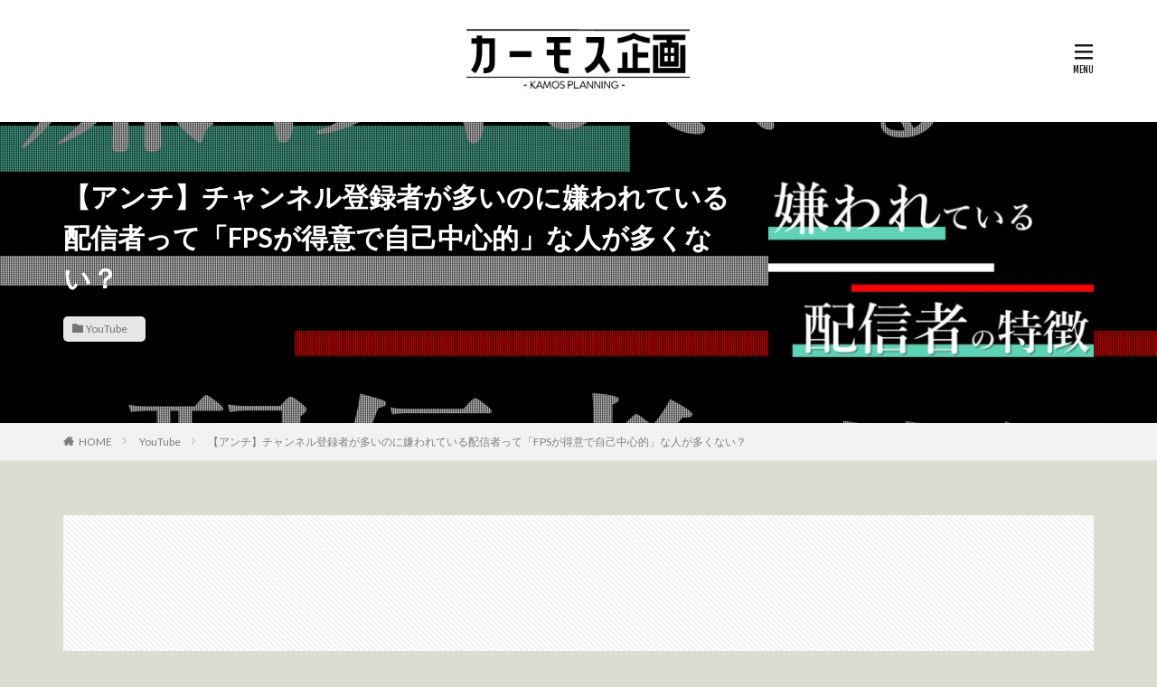

--- FILE ---
content_type: text/html; charset=UTF-8
request_url: https://kamosplan.com/archives/553
body_size: 17347
content:

<!DOCTYPE html>

<html lang="ja" prefix="og: http://ogp.me/ns#" class="t-html 
t-middle ">

<head prefix="og: http://ogp.me/ns# fb: http://ogp.me/ns/fb# article: http://ogp.me/ns/article#">
<meta charset="UTF-8">
<title>【アンチ】チャンネル登録者が多いのに嫌われている配信者って「FPSが得意で自己中心的」な人が多くない？│カーモス企画</title>
<meta name='robots' content='max-image-preview:large' />
<link rel="alternate" title="oEmbed (JSON)" type="application/json+oembed" href="https://kamosplan.com/wp-json/oembed/1.0/embed?url=https%3A%2F%2Fkamosplan.com%2Farchives%2F553" />
<link rel="alternate" title="oEmbed (XML)" type="text/xml+oembed" href="https://kamosplan.com/wp-json/oembed/1.0/embed?url=https%3A%2F%2Fkamosplan.com%2Farchives%2F553&#038;format=xml" />
<style id='wp-img-auto-sizes-contain-inline-css' type='text/css'>
img:is([sizes=auto i],[sizes^="auto," i]){contain-intrinsic-size:3000px 1500px}
/*# sourceURL=wp-img-auto-sizes-contain-inline-css */
</style>
<link rel='stylesheet' id='dashicons-css' href='https://kamosplan.com/wp-includes/css/dashicons.min.css?ver=6.9' type='text/css' media='all' />
<link rel='stylesheet' id='thickbox-css' href='https://kamosplan.com/wp-includes/js/thickbox/thickbox.css?ver=6.9' type='text/css' media='all' />
<link rel='stylesheet' id='wp-block-library-css' href='https://kamosplan.com/wp-includes/css/dist/block-library/style.min.css?ver=6.9' type='text/css' media='all' />
<style id='global-styles-inline-css' type='text/css'>
:root{--wp--preset--aspect-ratio--square: 1;--wp--preset--aspect-ratio--4-3: 4/3;--wp--preset--aspect-ratio--3-4: 3/4;--wp--preset--aspect-ratio--3-2: 3/2;--wp--preset--aspect-ratio--2-3: 2/3;--wp--preset--aspect-ratio--16-9: 16/9;--wp--preset--aspect-ratio--9-16: 9/16;--wp--preset--color--black: #000000;--wp--preset--color--cyan-bluish-gray: #abb8c3;--wp--preset--color--white: #ffffff;--wp--preset--color--pale-pink: #f78da7;--wp--preset--color--vivid-red: #cf2e2e;--wp--preset--color--luminous-vivid-orange: #ff6900;--wp--preset--color--luminous-vivid-amber: #fcb900;--wp--preset--color--light-green-cyan: #7bdcb5;--wp--preset--color--vivid-green-cyan: #00d084;--wp--preset--color--pale-cyan-blue: #8ed1fc;--wp--preset--color--vivid-cyan-blue: #0693e3;--wp--preset--color--vivid-purple: #9b51e0;--wp--preset--gradient--vivid-cyan-blue-to-vivid-purple: linear-gradient(135deg,rgb(6,147,227) 0%,rgb(155,81,224) 100%);--wp--preset--gradient--light-green-cyan-to-vivid-green-cyan: linear-gradient(135deg,rgb(122,220,180) 0%,rgb(0,208,130) 100%);--wp--preset--gradient--luminous-vivid-amber-to-luminous-vivid-orange: linear-gradient(135deg,rgb(252,185,0) 0%,rgb(255,105,0) 100%);--wp--preset--gradient--luminous-vivid-orange-to-vivid-red: linear-gradient(135deg,rgb(255,105,0) 0%,rgb(207,46,46) 100%);--wp--preset--gradient--very-light-gray-to-cyan-bluish-gray: linear-gradient(135deg,rgb(238,238,238) 0%,rgb(169,184,195) 100%);--wp--preset--gradient--cool-to-warm-spectrum: linear-gradient(135deg,rgb(74,234,220) 0%,rgb(151,120,209) 20%,rgb(207,42,186) 40%,rgb(238,44,130) 60%,rgb(251,105,98) 80%,rgb(254,248,76) 100%);--wp--preset--gradient--blush-light-purple: linear-gradient(135deg,rgb(255,206,236) 0%,rgb(152,150,240) 100%);--wp--preset--gradient--blush-bordeaux: linear-gradient(135deg,rgb(254,205,165) 0%,rgb(254,45,45) 50%,rgb(107,0,62) 100%);--wp--preset--gradient--luminous-dusk: linear-gradient(135deg,rgb(255,203,112) 0%,rgb(199,81,192) 50%,rgb(65,88,208) 100%);--wp--preset--gradient--pale-ocean: linear-gradient(135deg,rgb(255,245,203) 0%,rgb(182,227,212) 50%,rgb(51,167,181) 100%);--wp--preset--gradient--electric-grass: linear-gradient(135deg,rgb(202,248,128) 0%,rgb(113,206,126) 100%);--wp--preset--gradient--midnight: linear-gradient(135deg,rgb(2,3,129) 0%,rgb(40,116,252) 100%);--wp--preset--font-size--small: 13px;--wp--preset--font-size--medium: 20px;--wp--preset--font-size--large: 36px;--wp--preset--font-size--x-large: 42px;--wp--preset--spacing--20: 0.44rem;--wp--preset--spacing--30: 0.67rem;--wp--preset--spacing--40: 1rem;--wp--preset--spacing--50: 1.5rem;--wp--preset--spacing--60: 2.25rem;--wp--preset--spacing--70: 3.38rem;--wp--preset--spacing--80: 5.06rem;--wp--preset--shadow--natural: 6px 6px 9px rgba(0, 0, 0, 0.2);--wp--preset--shadow--deep: 12px 12px 50px rgba(0, 0, 0, 0.4);--wp--preset--shadow--sharp: 6px 6px 0px rgba(0, 0, 0, 0.2);--wp--preset--shadow--outlined: 6px 6px 0px -3px rgb(255, 255, 255), 6px 6px rgb(0, 0, 0);--wp--preset--shadow--crisp: 6px 6px 0px rgb(0, 0, 0);}:where(.is-layout-flex){gap: 0.5em;}:where(.is-layout-grid){gap: 0.5em;}body .is-layout-flex{display: flex;}.is-layout-flex{flex-wrap: wrap;align-items: center;}.is-layout-flex > :is(*, div){margin: 0;}body .is-layout-grid{display: grid;}.is-layout-grid > :is(*, div){margin: 0;}:where(.wp-block-columns.is-layout-flex){gap: 2em;}:where(.wp-block-columns.is-layout-grid){gap: 2em;}:where(.wp-block-post-template.is-layout-flex){gap: 1.25em;}:where(.wp-block-post-template.is-layout-grid){gap: 1.25em;}.has-black-color{color: var(--wp--preset--color--black) !important;}.has-cyan-bluish-gray-color{color: var(--wp--preset--color--cyan-bluish-gray) !important;}.has-white-color{color: var(--wp--preset--color--white) !important;}.has-pale-pink-color{color: var(--wp--preset--color--pale-pink) !important;}.has-vivid-red-color{color: var(--wp--preset--color--vivid-red) !important;}.has-luminous-vivid-orange-color{color: var(--wp--preset--color--luminous-vivid-orange) !important;}.has-luminous-vivid-amber-color{color: var(--wp--preset--color--luminous-vivid-amber) !important;}.has-light-green-cyan-color{color: var(--wp--preset--color--light-green-cyan) !important;}.has-vivid-green-cyan-color{color: var(--wp--preset--color--vivid-green-cyan) !important;}.has-pale-cyan-blue-color{color: var(--wp--preset--color--pale-cyan-blue) !important;}.has-vivid-cyan-blue-color{color: var(--wp--preset--color--vivid-cyan-blue) !important;}.has-vivid-purple-color{color: var(--wp--preset--color--vivid-purple) !important;}.has-black-background-color{background-color: var(--wp--preset--color--black) !important;}.has-cyan-bluish-gray-background-color{background-color: var(--wp--preset--color--cyan-bluish-gray) !important;}.has-white-background-color{background-color: var(--wp--preset--color--white) !important;}.has-pale-pink-background-color{background-color: var(--wp--preset--color--pale-pink) !important;}.has-vivid-red-background-color{background-color: var(--wp--preset--color--vivid-red) !important;}.has-luminous-vivid-orange-background-color{background-color: var(--wp--preset--color--luminous-vivid-orange) !important;}.has-luminous-vivid-amber-background-color{background-color: var(--wp--preset--color--luminous-vivid-amber) !important;}.has-light-green-cyan-background-color{background-color: var(--wp--preset--color--light-green-cyan) !important;}.has-vivid-green-cyan-background-color{background-color: var(--wp--preset--color--vivid-green-cyan) !important;}.has-pale-cyan-blue-background-color{background-color: var(--wp--preset--color--pale-cyan-blue) !important;}.has-vivid-cyan-blue-background-color{background-color: var(--wp--preset--color--vivid-cyan-blue) !important;}.has-vivid-purple-background-color{background-color: var(--wp--preset--color--vivid-purple) !important;}.has-black-border-color{border-color: var(--wp--preset--color--black) !important;}.has-cyan-bluish-gray-border-color{border-color: var(--wp--preset--color--cyan-bluish-gray) !important;}.has-white-border-color{border-color: var(--wp--preset--color--white) !important;}.has-pale-pink-border-color{border-color: var(--wp--preset--color--pale-pink) !important;}.has-vivid-red-border-color{border-color: var(--wp--preset--color--vivid-red) !important;}.has-luminous-vivid-orange-border-color{border-color: var(--wp--preset--color--luminous-vivid-orange) !important;}.has-luminous-vivid-amber-border-color{border-color: var(--wp--preset--color--luminous-vivid-amber) !important;}.has-light-green-cyan-border-color{border-color: var(--wp--preset--color--light-green-cyan) !important;}.has-vivid-green-cyan-border-color{border-color: var(--wp--preset--color--vivid-green-cyan) !important;}.has-pale-cyan-blue-border-color{border-color: var(--wp--preset--color--pale-cyan-blue) !important;}.has-vivid-cyan-blue-border-color{border-color: var(--wp--preset--color--vivid-cyan-blue) !important;}.has-vivid-purple-border-color{border-color: var(--wp--preset--color--vivid-purple) !important;}.has-vivid-cyan-blue-to-vivid-purple-gradient-background{background: var(--wp--preset--gradient--vivid-cyan-blue-to-vivid-purple) !important;}.has-light-green-cyan-to-vivid-green-cyan-gradient-background{background: var(--wp--preset--gradient--light-green-cyan-to-vivid-green-cyan) !important;}.has-luminous-vivid-amber-to-luminous-vivid-orange-gradient-background{background: var(--wp--preset--gradient--luminous-vivid-amber-to-luminous-vivid-orange) !important;}.has-luminous-vivid-orange-to-vivid-red-gradient-background{background: var(--wp--preset--gradient--luminous-vivid-orange-to-vivid-red) !important;}.has-very-light-gray-to-cyan-bluish-gray-gradient-background{background: var(--wp--preset--gradient--very-light-gray-to-cyan-bluish-gray) !important;}.has-cool-to-warm-spectrum-gradient-background{background: var(--wp--preset--gradient--cool-to-warm-spectrum) !important;}.has-blush-light-purple-gradient-background{background: var(--wp--preset--gradient--blush-light-purple) !important;}.has-blush-bordeaux-gradient-background{background: var(--wp--preset--gradient--blush-bordeaux) !important;}.has-luminous-dusk-gradient-background{background: var(--wp--preset--gradient--luminous-dusk) !important;}.has-pale-ocean-gradient-background{background: var(--wp--preset--gradient--pale-ocean) !important;}.has-electric-grass-gradient-background{background: var(--wp--preset--gradient--electric-grass) !important;}.has-midnight-gradient-background{background: var(--wp--preset--gradient--midnight) !important;}.has-small-font-size{font-size: var(--wp--preset--font-size--small) !important;}.has-medium-font-size{font-size: var(--wp--preset--font-size--medium) !important;}.has-large-font-size{font-size: var(--wp--preset--font-size--large) !important;}.has-x-large-font-size{font-size: var(--wp--preset--font-size--x-large) !important;}
/*# sourceURL=global-styles-inline-css */
</style>

<style id='classic-theme-styles-inline-css' type='text/css'>
/*! This file is auto-generated */
.wp-block-button__link{color:#fff;background-color:#32373c;border-radius:9999px;box-shadow:none;text-decoration:none;padding:calc(.667em + 2px) calc(1.333em + 2px);font-size:1.125em}.wp-block-file__button{background:#32373c;color:#fff;text-decoration:none}
/*# sourceURL=/wp-includes/css/classic-themes.min.css */
</style>
<link rel='stylesheet' id='ppress-frontend-css' href='https://kamosplan.com/wp-content/plugins/wp-user-avatar/assets/css/frontend.min.css?ver=4.16.8' type='text/css' media='all' />
<link rel='stylesheet' id='ppress-flatpickr-css' href='https://kamosplan.com/wp-content/plugins/wp-user-avatar/assets/flatpickr/flatpickr.min.css?ver=4.16.8' type='text/css' media='all' />
<link rel='stylesheet' id='ppress-select2-css' href='https://kamosplan.com/wp-content/plugins/wp-user-avatar/assets/select2/select2.min.css?ver=6.9' type='text/css' media='all' />
<link rel='stylesheet' id='yyi_rinker_stylesheet-css' href='https://kamosplan.com/wp-content/plugins/yyi-rinker/css/style.css?v=1.11.1&#038;ver=6.9' type='text/css' media='all' />
<script type="text/javascript" src="https://kamosplan.com/wp-includes/js/jquery/jquery.min.js?ver=3.7.1" id="jquery-core-js"></script>
<script type="text/javascript" src="https://kamosplan.com/wp-includes/js/jquery/jquery-migrate.min.js?ver=3.4.1" id="jquery-migrate-js"></script>
<script type="text/javascript" src="https://kamosplan.com/wp-content/plugins/wp-user-avatar/assets/flatpickr/flatpickr.min.js?ver=4.16.8" id="ppress-flatpickr-js"></script>
<script type="text/javascript" src="https://kamosplan.com/wp-content/plugins/wp-user-avatar/assets/select2/select2.min.js?ver=4.16.8" id="ppress-select2-js"></script>
<script type="text/javascript" src="https://kamosplan.com/wp-content/plugins/yyi-rinker/js/event-tracking.js?v=1.11.1" id="yyi_rinker_event_tracking_script-js"></script>
<link rel="https://api.w.org/" href="https://kamosplan.com/wp-json/" /><link rel="alternate" title="JSON" type="application/json" href="https://kamosplan.com/wp-json/wp/v2/posts/553" /><script type="text/javascript" language="javascript">
    var vc_pid = "885805917";
</script><script type="text/javascript" src="//aml.valuecommerce.com/vcdal.js" async></script><style>
.yyi-rinker-images {
    display: flex;
    justify-content: center;
    align-items: center;
    position: relative;

}
div.yyi-rinker-image img.yyi-rinker-main-img.hidden {
    display: none;
}

.yyi-rinker-images-arrow {
    cursor: pointer;
    position: absolute;
    top: 50%;
    display: block;
    margin-top: -11px;
    opacity: 0.6;
    width: 22px;
}

.yyi-rinker-images-arrow-left{
    left: -10px;
}
.yyi-rinker-images-arrow-right{
    right: -10px;
}

.yyi-rinker-images-arrow-left.hidden {
    display: none;
}

.yyi-rinker-images-arrow-right.hidden {
    display: none;
}
div.yyi-rinker-contents.yyi-rinker-design-tate  div.yyi-rinker-box{
    flex-direction: column;
}

div.yyi-rinker-contents.yyi-rinker-design-slim div.yyi-rinker-box .yyi-rinker-links {
    flex-direction: column;
}

div.yyi-rinker-contents.yyi-rinker-design-slim div.yyi-rinker-info {
    width: 100%;
}

div.yyi-rinker-contents.yyi-rinker-design-slim .yyi-rinker-title {
    text-align: center;
}

div.yyi-rinker-contents.yyi-rinker-design-slim .yyi-rinker-links {
    text-align: center;
}
div.yyi-rinker-contents.yyi-rinker-design-slim .yyi-rinker-image {
    margin: auto;
}

div.yyi-rinker-contents.yyi-rinker-design-slim div.yyi-rinker-info ul.yyi-rinker-links li {
	align-self: stretch;
}
div.yyi-rinker-contents.yyi-rinker-design-slim div.yyi-rinker-box div.yyi-rinker-info {
	padding: 0;
}
div.yyi-rinker-contents.yyi-rinker-design-slim div.yyi-rinker-box {
	flex-direction: column;
	padding: 14px 5px 0;
}

.yyi-rinker-design-slim div.yyi-rinker-box div.yyi-rinker-info {
	text-align: center;
}

.yyi-rinker-design-slim div.price-box span.price {
	display: block;
}

div.yyi-rinker-contents.yyi-rinker-design-slim div.yyi-rinker-info div.yyi-rinker-title a{
	font-size:16px;
}

div.yyi-rinker-contents.yyi-rinker-design-slim ul.yyi-rinker-links li.amazonkindlelink:before,  div.yyi-rinker-contents.yyi-rinker-design-slim ul.yyi-rinker-links li.amazonlink:before,  div.yyi-rinker-contents.yyi-rinker-design-slim ul.yyi-rinker-links li.rakutenlink:before, div.yyi-rinker-contents.yyi-rinker-design-slim ul.yyi-rinker-links li.yahoolink:before, div.yyi-rinker-contents.yyi-rinker-design-slim ul.yyi-rinker-links li.mercarilink:before {
	font-size:12px;
}

div.yyi-rinker-contents.yyi-rinker-design-slim ul.yyi-rinker-links li a {
	font-size: 13px;
}
.entry-content ul.yyi-rinker-links li {
	padding: 0;
}

div.yyi-rinker-contents .yyi-rinker-attention.attention_desing_right_ribbon {
    width: 89px;
    height: 91px;
    position: absolute;
    top: -1px;
    right: -1px;
    left: auto;
    overflow: hidden;
}

div.yyi-rinker-contents .yyi-rinker-attention.attention_desing_right_ribbon span {
    display: inline-block;
    width: 146px;
    position: absolute;
    padding: 4px 0;
    left: -13px;
    top: 12px;
    text-align: center;
    font-size: 12px;
    line-height: 24px;
    -webkit-transform: rotate(45deg);
    transform: rotate(45deg);
    box-shadow: 0 1px 3px rgba(0, 0, 0, 0.2);
}

div.yyi-rinker-contents .yyi-rinker-attention.attention_desing_right_ribbon {
    background: none;
}
.yyi-rinker-attention.attention_desing_right_ribbon .yyi-rinker-attention-after,
.yyi-rinker-attention.attention_desing_right_ribbon .yyi-rinker-attention-before{
display:none;
}
div.yyi-rinker-use-right_ribbon div.yyi-rinker-title {
    margin-right: 2rem;
}

				</style><link rel="stylesheet" href="https://kamosplan.com/wp-content/themes/the-thor/css/icon.min.css">
<link rel="stylesheet" href="https://fonts.googleapis.com/css?family=Lato:100,300,400,700,900">
<link rel="stylesheet" href="https://fonts.googleapis.com/css?family=Fjalla+One">
<link rel="stylesheet" href="https://fonts.googleapis.com/css?family=Noto+Sans+JP:100,200,300,400,500,600,700,800,900">
<link rel="stylesheet" href="https://kamosplan.com/wp-content/themes/the-thor/style.min.css">
<link rel="stylesheet" href="https://kamosplan.com/wp-content/themes/the-thor-child/style-user.css?1650444584">
<link rel="canonical" href="https://kamosplan.com/archives/553" />
<script src="https://ajax.googleapis.com/ajax/libs/jquery/1.12.4/jquery.min.js"></script>
<meta http-equiv="X-UA-Compatible" content="IE=edge">
<meta name="viewport" content="width=device-width, initial-scale=1, viewport-fit=cover"/>
<style>
.widget.widget_nav_menu ul.menu{border-color: rgba(0,0,0,0.15);}.widget.widget_nav_menu ul.menu li{border-color: rgba(0,0,0,0.75);}.widget.widget_nav_menu ul.menu .sub-menu li{border-color: rgba(0,0,0,0.15);}.widget.widget_nav_menu ul.menu .sub-menu li .sub-menu li:first-child{border-color: rgba(0,0,0,0.15);}.widget.widget_nav_menu ul.menu li a:hover{background-color: rgba(0,0,0,0.75);}.widget.widget_nav_menu ul.menu .current-menu-item > a{background-color: rgba(0,0,0,0.75);}.widget.widget_nav_menu ul.menu li .sub-menu li a:before {color:#000000;}.widget.widget_nav_menu ul.menu li a{background-color:#000000;}.widget.widget_nav_menu ul.menu .sub-menu a:hover{color:#000000;}.widget.widget_nav_menu ul.menu .sub-menu .current-menu-item a{color:#000000;}.widget.widget_categories ul{border-color: rgba(0,0,0,0.15);}.widget.widget_categories ul li{border-color: rgba(0,0,0,0.75);}.widget.widget_categories ul .children li{border-color: rgba(0,0,0,0.15);}.widget.widget_categories ul .children li .children li:first-child{border-color: rgba(0,0,0,0.15);}.widget.widget_categories ul li a:hover{background-color: rgba(0,0,0,0.75);}.widget.widget_categories ul .current-menu-item > a{background-color: rgba(0,0,0,0.75);}.widget.widget_categories ul li .children li a:before {color:#000000;}.widget.widget_categories ul li a{background-color:#000000;}.widget.widget_categories ul .children a:hover{color:#000000;}.widget.widget_categories ul .children .current-menu-item a{color:#000000;}.widgetSearch__input:hover{border-color:#000000;}.widgetCatTitle{background-color:#000000;}.widgetCatTitle__inner{background-color:#000000;}.widgetSearch__submit:hover{background-color:#000000;}.widgetProfile__sns{background-color:#000000;}.widget.widget_calendar .calendar_wrap tbody a:hover{background-color:#000000;}.widget ul li a:hover{color:#000000;}.widget.widget_rss .rsswidget:hover{color:#000000;}.widget.widget_tag_cloud a:hover{background-color:#000000;}.widget select:hover{border-color:#000000;}.widgetSearch__checkLabel:hover:after{border-color:#000000;}.widgetSearch__check:checked .widgetSearch__checkLabel:before, .widgetSearch__check:checked + .widgetSearch__checkLabel:before{border-color:#000000;}.widgetTab__item.current{border-top-color:#000000;}.widgetTab__item:hover{border-top-color:#000000;}.searchHead__title{background-color:#000000;}.searchHead__submit:hover{color:#000000;}.menuBtn__close:hover{color:#000000;}.menuBtn__link:hover{color:#000000;}@media only screen and (min-width: 992px){.menuBtn__link {background-color:#000000;}}.t-headerCenter .menuBtn__link:hover{color:#000000;}.searchBtn__close:hover{color:#000000;}.searchBtn__link:hover{color:#000000;}.breadcrumb__item a:hover{color:#000000;}.pager__item{color:#000000;}.pager__item:hover, .pager__item-current{background-color:#000000; color:#fff;}.page-numbers{color:#000000;}.page-numbers:hover, .page-numbers.current{background-color:#000000; color:#fff;}.pagePager__item{color:#000000;}.pagePager__item:hover, .pagePager__item-current{background-color:#000000; color:#fff;}.heading a:hover{color:#000000;}.eyecatch__cat{background-color:#000000;}.the__category{background-color:#000000;}.dateList__item a:hover{color:#000000;}.controllerFooter__item:last-child{background-color:#000000;}.controllerFooter__close{background-color:#000000;}.bottomFooter__topBtn{background-color:#000000;}.mask-color{background-color:#000000;}.mask-colorgray{background-color:#000000;}.pickup3__item{background-color:#000000;}.categoryBox__title{color:#000000;}.comments__list .comment-meta{background-color:#000000;}.comment-respond .submit{background-color:#000000;}.prevNext__pop{background-color:#000000;}.swiper-pagination-bullet-active{background-color:#000000;}.swiper-slider .swiper-button-next, .swiper-slider .swiper-container-rtl .swiper-button-prev, .swiper-slider .swiper-button-prev, .swiper-slider .swiper-container-rtl .swiper-button-next	{background-color:#000000;}body{background:#dddcd2;}.l-header{background-color:#ffffff;}.globalNavi::before{background: -webkit-gradient(linear,left top,right top,color-stop(0%,rgba(255,255,255,0)),color-stop(100%,#ffffff));}.snsFooter{background-color:#ffffff}.widget-main .heading.heading-widget{background-color:#000000}.widget-main .heading.heading-widgetsimple{background-color:#000000}.widget-main .heading.heading-widgetsimplewide{background-color:#000000}.widget-main .heading.heading-widgetwide{background-color:#000000}.widget-main .heading.heading-widgetbottom:before{border-color:#000000}.widget-main .heading.heading-widgetborder{border-color:#000000}.widget-main .heading.heading-widgetborder::before,.widget-main .heading.heading-widgetborder::after{background-color:#000000}.widget-side .heading.heading-widget{background-color:#000000}.widget-side .heading.heading-widgetsimple{background-color:#000000}.widget-side .heading.heading-widgetsimplewide{background-color:#000000}.widget-side .heading.heading-widgetwide{background-color:#000000}.widget-side .heading.heading-widgetbottom:before{border-color:#000000}.widget-side .heading.heading-widgetborder{border-color:#000000}.widget-side .heading.heading-widgetborder::before,.widget-side .heading.heading-widgetborder::after{background-color:#000000}.widget-foot .heading.heading-widget{background-color:#000000}.widget-foot .heading.heading-widgetsimple{background-color:#000000}.widget-foot .heading.heading-widgetsimplewide{background-color:#000000}.widget-foot .heading.heading-widgetwide{background-color:#000000}.widget-foot .heading.heading-widgetbottom:before{border-color:#000000}.widget-foot .heading.heading-widgetborder{border-color:#000000}.widget-foot .heading.heading-widgetborder::before,.widget-foot .heading.heading-widgetborder::after{background-color:#000000}.widget-menu .heading.heading-widget{background-color:#000000}.widget-menu .heading.heading-widgetsimple{background-color:#000000}.widget-menu .heading.heading-widgetsimplewide{background-color:#000000}.widget-menu .heading.heading-widgetwide{background-color:#000000}.widget-menu .heading.heading-widgetbottom:before{border-color:#000000}.widget-menu .heading.heading-widgetborder{border-color:#000000}.widget-menu .heading.heading-widgetborder::before,.widget-menu .heading.heading-widgetborder::after{background-color:#000000}.rankingBox__bg{background-color:#000000}.the__ribbon{background-color:#000000}.the__ribbon:after{border-left-color:#000000; border-right-color:#000000}.content .balloon .balloon__img-left div {background-image:url("http://kamosplan.com/wp-content/uploads/2023/08/org_20211104_184056.jpg");}.content .balloon .balloon__img-right div {background-image:url("http://kamosplan.com/wp-content/uploads/2022/04/org_20211103_170240-1.png");}.content .afTagBox__btnDetail{background-color:#000000;}.widget .widgetAfTag__btnDetail{background-color:#000000;}.content .afTagBox__btnAf{background-color:#000000;}.widget .widgetAfTag__btnAf{background-color:#000000;}.content a{color:#000000;}.phrase a{color:#000000;}.content .sitemap li a:hover{color:#000000;}.content h2 a:hover,.content h3 a:hover,.content h4 a:hover,.content h5 a:hover{color:#000000;}.content ul.menu li a:hover{color:#000000;}.content .es-LiconBox:before{background-color:#a83f3f;}.content .es-LiconCircle:before{background-color:#a83f3f;}.content .es-BTiconBox:before{background-color:#a83f3f;}.content .es-BTiconCircle:before{background-color:#a83f3f;}.content .es-BiconObi{border-color:#a83f3f;}.content .es-BiconCorner:before{background-color:#a83f3f;}.content .es-BiconCircle:before{background-color:#a83f3f;}.content .es-BmarkHatena::before{background-color:#005293;}.content .es-BmarkExcl::before{background-color:#b60105;}.content .es-BmarkQ::before{background-color:#1e73be;}.content .es-BmarkQ::after{border-top-color:#1e73be;}.content .es-BmarkA::before{color:#b60105;}.content .es-BsubTradi::before{color:#ffffff;background-color:#b60105;border-color:#b60105;}.btn__link-primary{color:#ffffff; background-color:#3f3f3f;}.content .btn__link-primary{color:#ffffff; background-color:#3f3f3f;}.searchBtn__contentInner .btn__link-search{color:#ffffff; background-color:#3f3f3f;}.btn__link-secondary{color:#ffffff; background-color:#3f3f3f;}.content .btn__link-secondary{color:#ffffff; background-color:#3f3f3f;}.btn__link-search{color:#ffffff; background-color:#3f3f3f;}.btn__link-normal{color:#3f3f3f;}.content .btn__link-normal{color:#3f3f3f;}.btn__link-normal:hover{background-color:#3f3f3f;}.content .btn__link-normal:hover{background-color:#3f3f3f;}.comments__list .comment-reply-link{color:#3f3f3f;}.comments__list .comment-reply-link:hover{background-color:#3f3f3f;}@media only screen and (min-width: 992px){.subNavi__link-pickup{color:#3f3f3f;}}@media only screen and (min-width: 992px){.subNavi__link-pickup:hover{background-color:#3f3f3f;}}.partsH2-10 h2{color:#000000; border-color:#dd3333;}.partsH2-10 h2::before{border-top-color:#dd3333;}.partsH3-83 h3{color:#000000; border-color:#000000;}.partsH3-83 h3:first-letter{color:#dd3333;}.partsH4-2 h4{color:#000000;}.partsH4-2 h4::after{border-color:#dd3333;}.content h5{color:#191919}.content ul > li::before{color:#dd0202;}.partsUl-5 ul{border-color:#dd3333; background-color:#ffffff;}.content ol > li::before{color:#a83f3f; border-color:#a83f3f;}.content ol > li > ol > li::before{background-color:#a83f3f; border-color:#a83f3f;}.content ol > li > ol > li > ol > li::before{color:#a83f3f; border-color:#a83f3f;}.partsOl-5 ol{border-color:#dd3333; background-color:#ffffff;}.content .balloon .balloon__text{color:#000000; background-color:#dddddd;}.content .balloon .balloon__text-left:before{border-left-color:#dddddd;}.content .balloon .balloon__text-right:before{border-right-color:#dddddd;}.content .balloon-boder .balloon__text{color:#191919; background-color:#ffffff;  border-color:#d8d8d8;}.content .balloon-boder .balloon__text-left:before{border-left-color:#d8d8d8;}.content .balloon-boder .balloon__text-left:after{border-left-color:#ffffff;}.content .balloon-boder .balloon__text-right:before{border-right-color:#d8d8d8;}.content .balloon-boder .balloon__text-right:after{border-right-color:#ffffff;}.content blockquote{color:#191919; background-color:#f2f2f2;}.content blockquote::before{background-color:#d8d8d8;}.content blockquote::after{border-bottom-color:#cccccc;}.content table{color:#191919; border-top-color:#E5E5E5; border-left-color:#E5E5E5;}.content table th{background:#7f7f7f; color:#ffffff; ;border-right-color:#E5E5E5; border-bottom-color:#E5E5E5;}.content table td{background:#ffffff; ;border-right-color:#E5E5E5; border-bottom-color:#E5E5E5;}.content table tr:nth-child(odd) td{background-color:#f2f2f2;}
</style>
<link rel="icon" href="https://kamosplan.com/wp-content/uploads/2022/04/cropped-duieededfeee-32x32.jpg" sizes="32x32" />
<link rel="icon" href="https://kamosplan.com/wp-content/uploads/2022/04/cropped-duieededfeee-192x192.jpg" sizes="192x192" />
<link rel="apple-touch-icon" href="https://kamosplan.com/wp-content/uploads/2022/04/cropped-duieededfeee-180x180.jpg" />
<meta name="msapplication-TileImage" content="https://kamosplan.com/wp-content/uploads/2022/04/cropped-duieededfeee-270x270.jpg" />
		<style type="text/css" id="wp-custom-css">
			.content .sitecard .heading a{
color: #333;
margin-left:10px;
margin-right:10px;
}
.eyecatch-11::before {
padding-top: 55%;
}
.content .sitecard__contents .phrase{
display: none;
}
.content .sitecard {
position: relative;
padding:15px;
border-radius: 0px;
overflow:initial;
border:solid 1px #333;
transition-duration:0.2s;
}
.content .sitecard:hover{
transition-duration:0.2s;
-webkit-transform: translateY(-3px);
-ms-transform: translateY(-3px);
transform: translateY(-3px);
box-shadow: 5px 5px 13px 2px rgb(0 0 0 / 10%);
}
.content .sitecard__subtitle{
position: absolute;
font-size: 1.3rem;
padding: 0 0.5em;
background:#fff;
transform: translateY(-50%) translateX(1.6em);
color:#333;
border-radius: 0px ;
}
.content .sitecard__subtitle:before{
font-family:"Font Awesome 5 Free";
content:"\f00c";
font-weight:900;
margin-right:5px;
}
.content .sitecard__contents {
float:right;
width:70%;
margin-top:10px;
margin-bottom: 10px;
}
.content .sitecard .eyecatch {
float:left;
width: calc(30% - 10px);
margin-left: 5px;
margin-top: 1rem;
}
@media only screen and (max-width: 480px){
.content .sitecard .heading a{
font-size: 12px;
margin-right:0px;
}
.content .sitecard .eyecatch {
float:left;
width: calc(45% - 10px);
margin-top:10px;
}
.content .sitecard__contents {
float:right;
width:70%;
margin-top:10px;
margin-bottom: 10px;
}
}		</style>
		<meta property="og:site_name" content="カーモス企画" />
<meta property="og:type" content="article" />
<meta property="og:title" content="【アンチ】チャンネル登録者が多いのに嫌われている配信者って「FPSが得意で自己中心的」な人が多くない？" />
<meta property="og:description" content="&nbsp; YouTuberやストリーマー、Vtuberが注目を集めている昨今。 一時期のブームのようなものは去りましたが、今ではある一定の地位を確立したように思います。 &nbsp; というわけで [&hellip;]" />
<meta property="og:url" content="https://kamosplan.com/archives/553" />
<meta property="og:image" content="https://kamosplan.com/wp-content/uploads/2022/06/YouTube002a-768x432.jpg" />
<meta name="twitter:card" content="summary" />

<!-- Global site tag (gtag.js) - Google Analytics -->
<script async src="https://www.googletagmanager.com/gtag/js?id=G-TRSGBK5YLW"></script>
<script>
  window.dataLayer = window.dataLayer || [];
  function gtag(){dataLayer.push(arguments);}
  gtag('js', new Date());

  gtag('config', 'G-TRSGBK5YLW');
</script>


<script async src="https://pagead2.googlesyndication.com/pagead/js/adsbygoogle.js?client=ca-pub-1569256679370817"
     crossorigin="anonymous"></script>
</head>
<body class=" t-logoSp40 t-logoPc70 t-headerCenter" id="top">


  <!--l-header-->
  <header class="l-header">
    <div class="container container-header">

      <!--logo-->
			<p class="siteTitle">
				<a class="siteTitle__link" href="https://kamosplan.com">
											<img class="siteTitle__logo" src="https://kamosplan.com/wp-content/uploads/2022/04/biogodjiadas994da.jpg" alt="カーモス企画" width="544" height="96" >
					        </a>
      </p>      <!--/logo-->


      

			

      

            <!--menuBtn-->
			<div class="menuBtn menuBtn-right ">
        <input class="menuBtn__checkbox" id="menuBtn-checkbox" type="checkbox">
        <label class="menuBtn__link menuBtn__link-text icon-menu" for="menuBtn-checkbox"></label>
        <label class="menuBtn__unshown" for="menuBtn-checkbox"></label>
        <div class="menuBtn__content">
          <div class="menuBtn__scroll">
            <label class="menuBtn__close" for="menuBtn-checkbox"><i class="icon-close"></i>CLOSE</label>
            <div class="menuBtn__contentInner">
																														<aside class="widget widget-menu widget_search"><h2 class="heading heading-widgetsimple">サイト内検索</h2><form class="widgetSearch__flex" method="get" action="https://kamosplan.com" target="_top">
  <input class="widgetSearch__input" type="text" maxlength="50" name="s" placeholder="キーワードを入力" value="">
  <button class="widgetSearch__submit icon-search" type="submit" value="search"></button>
</form>
</aside><aside class="widget widget-menu widget_categories"><h2 class="heading heading-widgetsimple">カテゴリー</h2><form action="https://kamosplan.com" method="get"><label class="screen-reader-text" for="cat">カテゴリー</label><select  name='cat' id='cat' class='postform'>
	<option value='-1'>カテゴリーを選択</option>
	<option class="level-0" value="5">YouTube</option>
	<option class="level-0" value="11">ネットの話題</option>
	<option class="level-0" value="3">ラジオ</option>
</select>
</form><script type="text/javascript">
/* <![CDATA[ */

( ( dropdownId ) => {
	const dropdown = document.getElementById( dropdownId );
	function onSelectChange() {
		setTimeout( () => {
			if ( 'escape' === dropdown.dataset.lastkey ) {
				return;
			}
			if ( dropdown.value && parseInt( dropdown.value ) > 0 && dropdown instanceof HTMLSelectElement ) {
				dropdown.parentElement.submit();
			}
		}, 250 );
	}
	function onKeyUp( event ) {
		if ( 'Escape' === event.key ) {
			dropdown.dataset.lastkey = 'escape';
		} else {
			delete dropdown.dataset.lastkey;
		}
	}
	function onClick() {
		delete dropdown.dataset.lastkey;
	}
	dropdown.addEventListener( 'keyup', onKeyUp );
	dropdown.addEventListener( 'click', onClick );
	dropdown.addEventListener( 'change', onSelectChange );
})( "cat" );

//# sourceURL=WP_Widget_Categories%3A%3Awidget
/* ]]> */
</script>
</aside><aside class="widget widget-menu widget_fit_user_class"><h2 class="heading heading-widgetsimple">PROFILE</h2>
        <div class="widgetProfile">
          <div class="widgetProfile__img"><img width="120" height="120" src="https://kamosplan.com/wp-content/uploads/2025/12/bfcf4158ed447893700c69a018b329cf-150x150.jpg" alt="桧川ようと（ひかわようと）" ></div>
          <h3 class="widgetProfile__name">桧川ようと（ひかわようと）</h3>
                                                </div>
		</aside>							            </div>
          </div>
        </div>
			</div>
			<!--/menuBtn-->
      
    </div>
  </header>
  <!--/l-header-->


  <!--l-headerBottom-->
  <div class="l-headerBottom">

    
		
	  
  </div>
  <!--l-headerBottom-->

    <div class="viral">
    <div class="viral__bg mask mask-blackmesh        ">
                  <img width="1280" height="720" src="https://kamosplan.com/wp-content/uploads/2022/06/YouTube002a.jpg" class="attachment-icatch1280 size-icatch1280 wp-post-image" alt="" decoding="async" />              </div>

    <div class="container">
      <div class="viral__container">
        <div class="viral__contents">
          <h1 class="heading heading-primary">【アンチ】チャンネル登録者が多いのに嫌われている配信者って「FPSが得意で自己中心的」な人が多くない？</h1>
          <ul class="dateList">
                                      <li class="dateList__item icon-folder"><a href="https://kamosplan.com/archives/category/youtube" rel="category tag">YouTube</a></li>
                                              </ul>
        </div>


        <div class="eyecatch">
                    <span class="eyecatch__link">
                          <img width="375" height="211" src="https://kamosplan.com/wp-content/uploads/2022/06/YouTube002a-375x211.jpg" class="attachment-icatch375 size-icatch375 wp-post-image" alt="" decoding="async" />                      </span>

        </div>
      </div>
    </div>

  </div>
  
  <div class="wider">
    <div class="breadcrumb"><ul class="breadcrumb__list container"><li class="breadcrumb__item icon-home"><a href="https://kamosplan.com">HOME</a></li><li class="breadcrumb__item"><a href="https://kamosplan.com/archives/category/youtube">YouTube</a></li><li class="breadcrumb__item breadcrumb__item-current"><a href="https://kamosplan.com/archives/553">【アンチ】チャンネル登録者が多いのに嫌われている配信者って「FPSが得意で自己中心的」な人が多くない？</a></li></ul></div>  </div>





  <!--l-wrapper-->
  <div class="l-wrapper">

    <!--l-main-->
        <main class="l-main l-main-wide">





      <div class="dividerBottom">


      



                <!--post_top_widget-->
        <div class="dividerBottom">
		  <aside class="widget widget-main  widget_fit_aditem_class"><div class="adWidget"><script async src="https://pagead2.googlesyndication.com/pagead/js/adsbygoogle.js?client=ca-pub-1569256679370817"
     crossorigin="anonymous"></script>
<ins class="adsbygoogle"
     style="display:block"
     data-ad-format="autorelaxed"
     data-ad-client="ca-pub-1569256679370817"
     data-ad-slot="7987725440"></ins>
<script>
     (adsbygoogle = window.adsbygoogle || []).push({});
</script><p class="adWidget__title">おすすめ記事</p></div></aside>        </div>
        <!--/post_top_widget-->
		

        <!--postContents-->
        <div class="postContents u-shadow">
          

		            <section class="content partsH2-10 partsH3-83 partsH4-2 partsUl-5 partsOl-5 partsQuote-6">
			<p>&nbsp;</p>
<p>YouTuberやストリーマー、Vtuberが注目を集めている昨今。</p>
<p>一時期のブームのようなものは去りましたが、今ではある一定の地位を確立したように思います。</p>
<p>&nbsp;</p>
<p>というわけで今回は、「チャンネル登録者も多くて人気な配信者がいるけど、どうしてもその人が苦手！実際に嫌いな人も多いのになぜ人気なの？」というテーマで書いていきます。</p>
<p>&nbsp;</p>
<h3>人気だけど嫌われている配信者の特徴</h3>
<p>&nbsp;</p>
<div class="balloon">
<figure class="balloon__img balloon__img-left">
<div></div><figcaption class="balloon__name">HIKAWA</figcaption></figure>
<div class="balloon__text balloon__text-right">YouTubeのチャンネル登録者数は何十万人もいるけど、最近嫌われてきている配信者が多い気がします。実際に同時接続視聴者数（同接）も減ってきてて人気は明らかに下がってきてる。</div>
</div>
<p>&nbsp;</p>
<p>在宅時間が世界中で増えた結果としてYouTubeなどの動画サイトへの需要が高まりました。</p>
<p>それと同時にYouTuberやストリーマー、Vtuberの人気がブーム的に急上昇したわけです。</p>
<p>&nbsp;</p>
<p><strong>しかし、そのブームが一段落した今になって「人気だった配信者が人気ではなくなった、もしくは嫌われ始めている」ということが増えてきているようです。</strong></p>
<p><span class="marker-thinRed">この理由は単純に、視聴者側がふと冷静になったときに「この人面白くないなー」とか「口調が荒くて苦手かも」と気づいたのが原因でしょう。</span></p>
<p>今現在嫌われている配信者さんのことが書かれている&#8221;各種掲示板&#8221;を見ると、そういう基本的な部分への書き込みが多いです。</p>
<p>&nbsp;</p>
<p>では、具体的にどういう配信者が今嫌われているのか？その特徴を書いていきます。</p>
<p><strong>今回は”７人”の最近嫌われている配信を調査してその共通する特徴を洗い出してみました。</strong></p>
<p><span class="marker-thinRed">その特徴がある人は将来的に「こんな人を応援していたのか・・・」と後悔してしまうかもしれないので注意しましょう。</span></p>
<p>&nbsp;</p>
<p>&nbsp;</p>
<h4>ソロ配信で無言が多い</h4>
<p>一人でのソロ配信で無言が多いという特徴があります。</p>
<p>普通の配信者であれば何もしゃべることが無いときでも間を持たせるためにリアクションを取ったり、なにかした無言時間が出来ないようにしてくれます。</p>
<p>一方で<strong>嫌われる配信者はそんなことは一切おかまいなしに黙り込んでゲームを黙々とプレイすることが多い</strong>です。</p>
<p>&nbsp;</p>
<p>これは自己中心的な性格により、<span class="marker-thinRed">見ている視聴者のことを楽しませるという考えがまったく無いのが原因</span>です。</p>
<p>無言時間をなんとも思わずにソロ配信をする配信者を応援していても、その応援が無駄になる可能性が高いでしょう。</p>
<p>&nbsp;</p>
<p>&nbsp;</p>
<h4>急に視聴者のコメントにキレる</h4>
<p>悪質なコメントではなく<strong>悪意がない普通のコメントに急にキレがち</strong>です。</p>
<p>視聴者を下に見ている、もしくは自分の考えが絶対で少しでも批判めいたコメントだとどんな些細なことでキレます。</p>
<p>&nbsp;</p>
<p>なかなか具体例を出すのは難しいですが「なんでそんなコメントにキレるの？」と思ったらその配信者は危ないです。</p>
<p>鳩コメントでもなく、指示コメントでもなく、ネタバレでもなく、本当に普通の意見に対してキレます。</p>
<p>&nbsp;</p>
<p><strong>こういうキレ方をしているとどんどんコメント欄が「平和」になっていき、配信も面白みがないものになっていきます。</strong></p>
<p>&nbsp;</p>
<p>&nbsp;</p>
<h4>ゲームが上手くて指示をしたがる</h4>
<p>今現在チャンネル登録者が多くてある程度の知名度があるのに嫌われている人のほとんどが、ブーム時代にFPSゲームなどで注目を集めた人が多いです。</p>
<p>当時はまだFPSゲームが一般的ではなく、配信者でもゲームが上手い人がそこまでおらず、その腕前だけで人気を得ることが出来たのです。</p>
<p>&nbsp;</p>
<p>ゲームが上手いだけならば良いのですが嫌われる配信者はとにかく指示をしたがります。</p>
<p>もちろん指示をしてくれる存在はありがたいのですが、<span class="marker-thinRed">嫌われる配信者はその指示が高圧的でどこかパワハラな感じがあります。</span></p>
<p>特に自分がやられた後の味方への指示、「起こして！起こして！」と連呼するような言い方をします。</p>
<p>&nbsp;</p>
<p><strong>自己中心的な部分が根本にあるので視野の広い指示ではなく目の前だけを見た猪突猛進的な指示をしがちです。</strong></p>
<p>視聴者として見ていると「なんでそこで無理して突っ込んでいった？」と言いたくなるシーンが多いでしょう。</p>
<p>&nbsp;</p>
<p>&nbsp;</p>
<h4>ゲームで単独行動を取る</h4>
<p><strong>いわゆる「裏取り」をすることが多いです。</strong></p>
<p>移動速度の早いキャラを使って単独行動をして敵陣の裏をつくような動きをします。</p>
<p><span class="marker-thinRed">自己中心的で連携を取って動くことができない、また自分だけがキルを取って目立ちたいという欲求が裏取りに現れます。</span></p>
<p>&nbsp;</p>
<p>昔はそれでも活躍出来ましたが、今では他の配信者もゲームが上手くなったので通用しなくなっています。</p>
<p><strong>裏取りが上手く出来ずイライラすることが多くなっていく負のループです。</strong></p>
<p>&nbsp;</p>
<p>&nbsp;</p>
<h4>褒め言葉が下手</h4>
<p>「今までで一番良い」や「●●●●よりも良い」という褒め方をします。</p>
<p><strong>何かを比較してしか褒めることが出来ません。</strong></p>
<p><span class="marker-thinRed">こういう褒め方は一般世界でも嫌われますが、比較対象された側を下げていることになるので反感を買いやすいです。</span></p>
<p>&nbsp;</p>
<p>人やモノの良さを比較でしか見出すことができないというのは相手への興味の無さにも繋がってきます。</p>
<p>自分大好きで他人のことを素直に褒めることができないのです。</p>
<p>こういう褒め方をする配信者はどんどん自己中心的になっていって視聴者が一気に離れていく傾向にあります。</p>
<p>&nbsp;</p>
<p>&nbsp;</p>
<h4>ソロ配信が少なくてコラボ配信が多い</h4>
<p>人脈があることを誇示したい、誰かといる自分をアピールしたいのでコラボをとにかくやりたがります。</p>
<p>ソロ配信はなにかと理由をつけてやらない、短時間で終わる。でもコラボは絶対にやるし長時間配信になります。</p>
<p>&nbsp;</p>
<p>コラボ相手が面白い人だと「一緒にいる人」として知名度だけは上がっていくので、ソロ配信はつまらないのに人気だけは上がっていく傾向にあります。</p>
<p>&nbsp;</p>
<p>&nbsp;</p>
<h4>特定の人とばかりコラボする</h4>
<p>狙った獲物は逃さない！と言わんばかりに同じ人とばっかりコラボをします。</p>
<p>普通に仲が良いコラボだったら良いのですが、相手がソロ配信中にコメント欄に現れて「コラボしよう」と断りづらい状況で誘ったりします。</p>
<p>&nbsp;</p>
<p><span class="marker-thinRed">また、特定の異性と集中的にコラボする傾向も見られます。</span></p>
<p><strong>そういう場合大抵は短期間でコラボが終わり、その相手とも疎遠になっていくことが多いです。</strong></p>
<p>相手側のリスナーから嫌われる結果になります。</p>
<p>&nbsp;</p>
<p>&nbsp;</p>
<h4>予定がめちゃくちゃ</h4>
<p>「配信開始時間から遅れる」「言ったことをやらない」などなど、予定がめちゃくちゃです。</p>
<p><span class="marker-thinRed">こういう配信者はとりあえず宣言だけはします。で、結局それは実現しません。</span></p>
<p><strong>自分を良く見せたいから口では言うが、それを実現する能力がないのでこういうことになります。</strong></p>
<p>応援していると裏切られることになるので注意しましょう。</p>
<p>&nbsp;</p>
<p>&nbsp;</p>
<h4>長続きしない</h4>
<p>「●●●をする企画をやります！」と宣言しても長続きしません。</p>
<p>徐々にフェードアウトしていってなかったことにします。</p>
<p>応援している視聴者としては「ところであれどうなったの？」と思うでしょう。</p>
<p>&nbsp;</p>
<p>&nbsp;</p>
<h4>都合よく体調不良になる</h4>
<p>イベントや大会直前になると体調不良を訴えることが多いです。</p>
<p><strong>これは大会本番で結果がイマイチだった場合での保険として、そういうことを無意識にアピールしているものだと思います。</strong></p>
<p><span class="marker-thinRed">実際に体調不良が多い配信者は大会本番直後にケロっと元気に配信しているのをよく見かけます。</span></p>
<p>&nbsp;</p>
<p>応援しているリスナーも「体調不良だったんだもんね」としか言えず誰も指摘しないので毎回のように体調不良になります。</p>
<p>&nbsp;</p>
<p>また、病院に行ってもよくわからない診断をされることもあります。</p>
<p>「その診断でなんで元気なの？」とか「ちゃんと治るまで安静にしておくべきじゃない？」と不審に思うでしょう。</p>
<p>&nbsp;</p>
<p>&nbsp;</p>
<h4>素直に謝らない</h4>
<p>「とりあえず謝っておけばいいじゃん」という些細なことですら謝りません。</p>
<p>言い訳を長々とします。そして終わってみれば謝罪の言葉は一切ありません。</p>
<p>&nbsp;</p>
<p>&nbsp;</p>
<h3>まとめ</h3>
<p>というわけで、今嫌われがちな7人の配信者の特徴をまとめてみました。</p>
<p><strong>配信者としてではなく、そもそもの人間的に嫌われてしまう行動をしているなと改めて思います。</strong></p>
<p>&nbsp;</p>
<p>しかし、<span class="marker-thinRed">逆に言えば自己中心的なところがカッコイイと思う視聴者さんもいる</span>のではないでしょうか？</p>
<p>実際に登録者が多いということはそれだけ好かれているということですからね。</p>
<p>熱狂的なファンもつきやすいですが、強烈に嫌われる特徴でもあるんだと思います。</p>
<p>&nbsp;</p>
          </section>
          		  

                  </div>
        <!--/postContents-->


        



        
	    
		
        <!-- コメント -->
                        <!-- /コメント -->





					<!-- PVカウンター -->
						<!-- /PVカウンター -->
		


      </div>

    </main>
    <!--/l-main-->

          	

  </div>
  <!--/l-wrapper-->









    <!--l-footerTop-->
  <div class="l-footerTop">
    <div class="wider">

      <div class="categoryBox">
        <div class="container">
          <h2 class="heading heading-main u-bold cc-ft5"><i class="icon-folder"></i>YouTube<span>の最新記事8件</span></h2>

          <ul class="categoryBox__list">
		  		              <li class="categoryBox__item">

			  
              <div class="categoryBox__contents">
              
                <h2 class="heading heading-tertiary">
                  <a href="https://kamosplan.com/archives/1912">【夕陽リリ】後輩男性ライバーへの「美女」発言が一部の視聴者から叩かれる理由とは？</a>
                </h2>
              </div>
            </li>
		              <li class="categoryBox__item">

			  
              <div class="categoryBox__contents">
              
                <h2 class="heading heading-tertiary">
                  <a href="https://kamosplan.com/archives/1909">【YouTube】「動画の管理」メニューがない？一覧が勝手に2列表示になっているのを直すにはどうすればいい？</a>
                </h2>
              </div>
            </li>
		              <li class="categoryBox__item">

			  
              <div class="categoryBox__contents">
              
                <h2 class="heading heading-tertiary">
                  <a href="https://kamosplan.com/archives/1907">【にじさんじ】3D化の登録者10万人条件は事実上撤廃？最近のライバーがお披露目される時期と順番とは？</a>
                </h2>
              </div>
            </li>
		              <li class="categoryBox__item">

			  
              <div class="categoryBox__contents">
              
                <h2 class="heading heading-tertiary">
                  <a href="https://kamosplan.com/archives/1905">【YouTube】JASRAC登録曲のカラオケ投稿は可能？「歌ってみた」を投稿するときのルールとは？【著作権】</a>
                </h2>
              </div>
            </li>
		              <li class="categoryBox__item">

			  
              <div class="categoryBox__contents">
              
                <h2 class="heading heading-tertiary">
                  <a href="https://kamosplan.com/archives/1903">【にじさんじ】歌枠を切り抜きしてYouTubeやSNSにアップしてもいいの？切り抜き動画をアップするときのルールとは？</a>
                </h2>
              </div>
            </li>
		              <li class="categoryBox__item">

			  
              <div class="categoryBox__contents">
              
                <h2 class="heading heading-tertiary">
                  <a href="https://kamosplan.com/archives/1901">【倉持めると】新衣装の露出度と「重大告知」の内容が波紋を呼ぶ理由は？イメージと違いすぎてファンは困惑</a>
                </h2>
              </div>
            </li>
		              <li class="categoryBox__item">

			  
              <div class="categoryBox__contents">
              
                <h2 class="heading heading-tertiary">
                  <a href="https://kamosplan.com/archives/1899">【YouTube】コメント欄に「再生回数を書かないで」と注意される現象と、数字が減るシステムの裏側【MV】</a>
                </h2>
              </div>
            </li>
		              <li class="categoryBox__item">

			  
              <div class="categoryBox__contents">
              
                <h2 class="heading heading-tertiary">
                  <a href="https://kamosplan.com/archives/1897">【YouTube】公式動画を非公式サイトやMP3変換でダウンロードする行為は違法か？法律と利用規約の境界線</a>
                </h2>
              </div>
            </li>
		            </ul>
        </div>
      </div>

    </div>
  </div>
  


  <!-- schema -->
  <script type="application/ld+json">
    {
    "@context": "http://schema.org",
    "@type": "Article ",
    "mainEntityOfPage":{
      "@type": "WebPage",
      "@id": "https://kamosplan.com/archives/553"
    },
    "headline": "【アンチ】チャンネル登録者が多いのに嫌われている配信者って「FPSが得意で自己中心的」な人が多くない？",
    "description": "&nbsp; YouTuberやストリーマー、Vtuberが注目を集めている昨今。 一時期のブームのようなものは去りましたが、今ではある一定の地位を確立したように思います。 &nbsp; というわけで [&hellip;]",
    "image": {
      "@type": "ImageObject",
      "url": "https://kamosplan.com/wp-content/uploads/2022/06/YouTube002a-768x432.jpg",
      "width": "768px",
      "height": "432px"
    },
    "datePublished": "2022-12-25T12:52:15+0900",
    "dateModified": "2022-12-25T12:52:15+0900",
    "author": {
      "@type": "Person",
      "name": "桧川ようと（ひかわようと）"
    },
    "publisher": {
      "@type": "Organization",
      "name": "カーモス企画",
      "logo": {
        "@type": "ImageObject",
        "url": "https://kamosplan.com/wp-content/uploads/2022/04/biogodjiadas994da.jpg",
        "width": "544px",
        "height": "96px"
      }
    }
  }
  </script>
  <!-- /schema -->



  <!--l-footerTop-->
  <div class="l-footerTop">

    
  </div>
  <!--/l-footerTop-->


  <!--l-footer-->
  <footer class="l-footer">

        


        <div class="container divider">
      <!--widgetFooter-->
      <div class="widgetFooter">

        <div class="widgetFooter__box">
        		  <aside class="widget widget-foot widget_categories"><h2 class="heading heading-widget">カテゴリー</h2><form action="https://kamosplan.com" method="get"><label class="screen-reader-text" for="categories-dropdown-9">カテゴリー</label><select  name='cat' id='categories-dropdown-9' class='postform'>
	<option value='-1'>カテゴリーを選択</option>
	<option class="level-0" value="5">YouTube</option>
	<option class="level-0" value="11">ネットの話題</option>
	<option class="level-0" value="3">ラジオ</option>
</select>
</form><script type="text/javascript">
/* <![CDATA[ */

( ( dropdownId ) => {
	const dropdown = document.getElementById( dropdownId );
	function onSelectChange() {
		setTimeout( () => {
			if ( 'escape' === dropdown.dataset.lastkey ) {
				return;
			}
			if ( dropdown.value && parseInt( dropdown.value ) > 0 && dropdown instanceof HTMLSelectElement ) {
				dropdown.parentElement.submit();
			}
		}, 250 );
	}
	function onKeyUp( event ) {
		if ( 'Escape' === event.key ) {
			dropdown.dataset.lastkey = 'escape';
		} else {
			delete dropdown.dataset.lastkey;
		}
	}
	function onClick() {
		delete dropdown.dataset.lastkey;
	}
	dropdown.addEventListener( 'keyup', onKeyUp );
	dropdown.addEventListener( 'click', onClick );
	dropdown.addEventListener( 'change', onSelectChange );
})( "categories-dropdown-9" );

//# sourceURL=WP_Widget_Categories%3A%3Awidget
/* ]]> */
</script>
</aside>		        </div>

        <div class="widgetFooter__box">
        		  <aside class="widget widget-foot widget_tag_cloud"><h2 class="heading heading-widget">注目ワード</h2><div class="tagcloud"><a href="https://kamosplan.com/archives/tag/%e3%82%b3%e3%83%a1%e3%83%b3%e3%83%88" class="tag-cloud-link tag-link-0 tag-link-position-1" style="font-size: 22pt;" aria-label="コメント (14個の項目)">コメント</a>
<a href="https://kamosplan.com/archives/tag/%e5%88%87%e3%82%8a%e6%8a%9c%e3%81%8d" class="tag-cloud-link tag-link-1 tag-link-position-2" style="font-size: 20.409090909091pt;" aria-label="切り抜き (11個の項目)">切り抜き</a>
<a href="https://kamosplan.com/archives/tag/%e5%88%87%e3%82%8a%e6%8a%9c%e3%81%8d%e8%a7%a3%e8%aa%ac" class="tag-cloud-link tag-link-2 tag-link-position-3" style="font-size: 19.772727272727pt;" aria-label="切り抜き解説 (10個の項目)">切り抜き解説</a>
<a href="https://kamosplan.com/archives/tag/vtuber" class="tag-cloud-link tag-link-3 tag-link-position-4" style="font-size: 19.136363636364pt;" aria-label="Vtuber (9個の項目)">Vtuber</a>
<a href="https://kamosplan.com/archives/tag/%e3%83%a9%e3%82%b8%e3%82%aa%e3%83%a1%e3%83%bc%e3%83%ab" class="tag-cloud-link tag-link-4 tag-link-position-5" style="font-size: 19.136363636364pt;" aria-label="ラジオメール (9個の項目)">ラジオメール</a>
<a href="https://kamosplan.com/archives/tag/%e9%85%8d%e4%bf%a1%e8%80%85" class="tag-cloud-link tag-link-5 tag-link-position-6" style="font-size: 18.340909090909pt;" aria-label="配信者 (8個の項目)">配信者</a>
<a href="https://kamosplan.com/archives/tag/%e3%83%8d%e3%83%83%e3%83%88%e3%83%9e%e3%83%8a%e3%83%bc" class="tag-cloud-link tag-link-6 tag-link-position-7" style="font-size: 16.75pt;" aria-label="ネットマナー (6個の項目)">ネットマナー</a>
<a href="https://kamosplan.com/archives/tag/%e8%91%97%e4%bd%9c%e6%a8%a9" class="tag-cloud-link tag-link-7 tag-link-position-8" style="font-size: 15.636363636364pt;" aria-label="著作権 (5個の項目)">著作権</a>
<a href="https://kamosplan.com/archives/tag/%e3%82%b5%e3%83%a0%e3%83%8d%e3%82%a4%e3%83%ab" class="tag-cloud-link tag-link-8 tag-link-position-9" style="font-size: 8pt;" aria-label="サムネイル (1個の項目)">サムネイル</a>
<a href="https://kamosplan.com/archives/tag/%e3%83%8d%e3%83%83%e3%83%88%e3%83%aa%e3%83%86%e3%83%a9%e3%82%b7%e3%83%bc" class="tag-cloud-link tag-link-9 tag-link-position-10" style="font-size: 8pt;" aria-label="ネットリテラシー (1個の項目)">ネットリテラシー</a></div>
</aside>		        </div>

        <div class="widgetFooter__box">
        		  <aside class="widget widget-foot widget_search"><h2 class="heading heading-widget">サイト内検索</h2><form class="widgetSearch__flex" method="get" action="https://kamosplan.com" target="_top">
  <input class="widgetSearch__input" type="text" maxlength="50" name="s" placeholder="キーワードを入力" value="">
  <button class="widgetSearch__submit icon-search" type="submit" value="search"></button>
</form>
</aside>		        </div>

      </div>
      <!--/widgetFooter-->
    </div>
    

    <div class="wider">
      <!--bottomFooter-->
      <div class="bottomFooter">
        <div class="container">

                      <nav class="bottomFooter__navi">
              <ul class="bottomFooter__list"><li id="menu-item-55" class="menu-item menu-item-type-post_type menu-item-object-page menu-item-privacy-policy menu-item-55"><a rel="privacy-policy" href="https://kamosplan.com/privacypolicy">プライバシーポリシー</a></li>
<li id="menu-item-61" class="menu-item menu-item-type-post_type menu-item-object-page menu-item-61"><a href="https://kamosplan.com/?page_id=57">お問い合わせ</a></li>
</ul>            </nav>
          
          <div class="bottomFooter__copyright">
          			© Copyright 2026 <a class="bottomFooter__link" href="https://kamosplan.com">カーモス企画</a>.
                    </div>

          
        </div>
        <a href="#top" class="bottomFooter__topBtn" id="bottomFooter__topBtn"></a>
      </div>
      <!--/bottomFooter-->


    </div>


    
  </footer>
  <!-- /l-footer -->



<script type="speculationrules">
{"prefetch":[{"source":"document","where":{"and":[{"href_matches":"/*"},{"not":{"href_matches":["/wp-*.php","/wp-admin/*","/wp-content/uploads/*","/wp-content/*","/wp-content/plugins/*","/wp-content/themes/the-thor-child/*","/wp-content/themes/the-thor/*","/*\\?(.+)"]}},{"not":{"selector_matches":"a[rel~=\"nofollow\"]"}},{"not":{"selector_matches":".no-prefetch, .no-prefetch a"}}]},"eagerness":"conservative"}]}
</script>
		<script type="application/ld+json">
		{ "@context":"http://schema.org",
		  "@type": "BreadcrumbList",
		  "itemListElement":
		  [
		    {"@type": "ListItem","position": 1,"item":{"@id": "https://kamosplan.com","name": "HOME"}},
		    {"@type": "ListItem","position": 2,"item":{"@id": "https://kamosplan.com/archives/category/youtube","name": "YouTube"}},
    {"@type": "ListItem","position": 3,"item":{"@id": "https://kamosplan.com/archives/553","name": "【アンチ】チャンネル登録者が多いのに嫌われている配信者って「FPSが得意で自己中心的」な人が多くない？"}}
		  ]
		}
		</script>



	<script type="text/javascript" id="thickbox-js-extra">
/* <![CDATA[ */
var thickboxL10n = {"next":"\u6b21\u3078 \u003E","prev":"\u003C \u524d\u3078","image":"\u753b\u50cf","of":"/","close":"\u9589\u3058\u308b","noiframes":"\u3053\u306e\u6a5f\u80fd\u3067\u306f iframe \u304c\u5fc5\u8981\u3067\u3059\u3002\u73fe\u5728 iframe \u3092\u7121\u52b9\u5316\u3057\u3066\u3044\u308b\u304b\u3001\u5bfe\u5fdc\u3057\u3066\u3044\u306a\u3044\u30d6\u30e9\u30a6\u30b6\u30fc\u3092\u4f7f\u3063\u3066\u3044\u308b\u3088\u3046\u3067\u3059\u3002","loadingAnimation":"https://kamosplan.com/wp-includes/js/thickbox/loadingAnimation.gif"};
//# sourceURL=thickbox-js-extra
/* ]]> */
</script>
<script type="text/javascript" src="https://kamosplan.com/wp-includes/js/thickbox/thickbox.js?ver=3.1-20121105" id="thickbox-js"></script>
<script type="text/javascript" id="ppress-frontend-script-js-extra">
/* <![CDATA[ */
var pp_ajax_form = {"ajaxurl":"https://kamosplan.com/wp-admin/admin-ajax.php","confirm_delete":"Are you sure?","deleting_text":"Deleting...","deleting_error":"An error occurred. Please try again.","nonce":"cdfcb67f71","disable_ajax_form":"false","is_checkout":"0","is_checkout_tax_enabled":"0","is_checkout_autoscroll_enabled":"true"};
//# sourceURL=ppress-frontend-script-js-extra
/* ]]> */
</script>
<script type="text/javascript" src="https://kamosplan.com/wp-content/plugins/wp-user-avatar/assets/js/frontend.min.js?ver=4.16.8" id="ppress-frontend-script-js"></script>
<script type="text/javascript" src="https://kamosplan.com/wp-includes/js/comment-reply.min.js?ver=6.9" id="comment-reply-js" async="async" data-wp-strategy="async" fetchpriority="low"></script>
<script type="text/javascript" src="https://kamosplan.com/wp-content/themes/the-thor/js/smoothlink.min.js?ver=6.9" id="smoothlink-js"></script>
<script type="text/javascript" src="https://kamosplan.com/wp-content/themes/the-thor/js/unregister-worker.min.js?ver=6.9" id="unregeister-worker-js"></script>
<script type="text/javascript" src="https://kamosplan.com/wp-content/themes/the-thor/js/offline.min.js?ver=6.9" id="fit-pwa-offline-js"></script>
<script>
jQuery( function( $ ) {
	$.ajax( {
		type: 'POST',
		url:  'https://kamosplan.com/wp-admin/admin-ajax.php',
		data: {
			'action'  : 'fit_set_post_views',
			'post_id' : '553',
		},
	} );
} );
</script><script>
jQuery( function( $ ) {
	$.ajax( {
		type: 'POST',
		url:  'https://kamosplan.com/wp-admin/admin-ajax.php',
		data: {
			'action' : 'fit_update_post_view_data',
			'post_id' : '553',
		},
	} );
} );
</script><script>
jQuery( function() {
	setTimeout(
		function() {
			var realtime = 'false';
			if ( typeof _wpCustomizeSettings !== 'undefined' ) {
				realtime = _wpCustomizeSettings.values.fit_bsRank_realtime;
			}
			jQuery.ajax( {
				type: 'POST',
				url:  'https://kamosplan.com/wp-admin/admin-ajax.php',
				data: {
					'action'           : 'fit_update_post_views_by_period',
					'preview_realtime' : realtime,
				},
			} );
		},
		200
	);
} );
</script>







<script>
// ページの先頭へボタン
jQuery(function(a) {
    a("#bottomFooter__topBtn").hide();
    a(window).on("scroll", function() {
        if (a(this).scrollTop() > 100) {
            a("#bottomFooter__topBtn").fadeIn("fast")
        } else {
            a("#bottomFooter__topBtn").fadeOut("fast")
        }
        scrollHeight = a(document).height();
        scrollPosition = a(window).height() + a(window).scrollTop();
        footHeight = a(".bottomFooter").innerHeight();
        if (scrollHeight - scrollPosition <= footHeight) {
            a("#bottomFooter__topBtn").css({
                position: "absolute",
                bottom: footHeight - 40
            })
        } else {
            a("#bottomFooter__topBtn").css({
                position: "fixed",
                bottom: 0
            })
        }
    });
    a("#bottomFooter__topBtn").click(function() {
        a("body,html").animate({
            scrollTop: 0
        }, 400);
        return false
    });
    a(".controllerFooter__topBtn").click(function() {
        a("body,html").animate({
            scrollTop: 0
        }, 400);
        return false
    })
});
</script>


</body>
</html>


--- FILE ---
content_type: text/html; charset=utf-8
request_url: https://www.google.com/recaptcha/api2/aframe
body_size: 266
content:
<!DOCTYPE HTML><html><head><meta http-equiv="content-type" content="text/html; charset=UTF-8"></head><body><script nonce="dRJeanK-vhRYmLKr8vU44Q">/** Anti-fraud and anti-abuse applications only. See google.com/recaptcha */ try{var clients={'sodar':'https://pagead2.googlesyndication.com/pagead/sodar?'};window.addEventListener("message",function(a){try{if(a.source===window.parent){var b=JSON.parse(a.data);var c=clients[b['id']];if(c){var d=document.createElement('img');d.src=c+b['params']+'&rc='+(localStorage.getItem("rc::a")?sessionStorage.getItem("rc::b"):"");window.document.body.appendChild(d);sessionStorage.setItem("rc::e",parseInt(sessionStorage.getItem("rc::e")||0)+1);localStorage.setItem("rc::h",'1769055201633');}}}catch(b){}});window.parent.postMessage("_grecaptcha_ready", "*");}catch(b){}</script></body></html>

--- FILE ---
content_type: application/javascript; charset=utf-8;
request_url: https://dalc.valuecommerce.com/app3?p=885805917&_s=https%3A%2F%2Fkamosplan.com%2Farchives%2F553&vf=iVBORw0KGgoAAAANSUhEUgAAAAMAAAADCAYAAABWKLW%2FAAAAMElEQVQYV2NkFGP4nxG9mKG8P5mB8X4%2F8%2F8Nkl4M1Y%2B2MDDmcnX9n3lOgUFLI4wBAA6LDayb%2Fpv9AAAAAElFTkSuQmCC
body_size: 706
content:
vc_linkswitch_callback({"t":"6971a3e1","r":"aXGj4QAEargDj6hNCooAHwqKBtRqTQ","ub":"aXGj4AAG348Dj6hNCooBbQqKBtiqMA%3D%3D","vcid":"ge_ndaV1BGbDRtWRlt10BfsU7z2y_1EyXFpnEcq10sh4sXbaikXxcQ","vcpub":"0.289464","l":4,"shopping.yahoo.co.jp":{"a":"2695956","m":"2201292","g":"be1a2ea18a"},"p":885805917,"paypaymall.yahoo.co.jp":{"a":"2695956","m":"2201292","g":"be1a2ea18a"},"s":3458117,"approach.yahoo.co.jp":{"a":"2695956","m":"2201292","g":"be1a2ea18a"},"paypaystep.yahoo.co.jp":{"a":"2695956","m":"2201292","g":"be1a2ea18a"},"mini-shopping.yahoo.co.jp":{"a":"2695956","m":"2201292","g":"be1a2ea18a"},"shopping.geocities.jp":{"a":"2695956","m":"2201292","g":"be1a2ea18a"}})